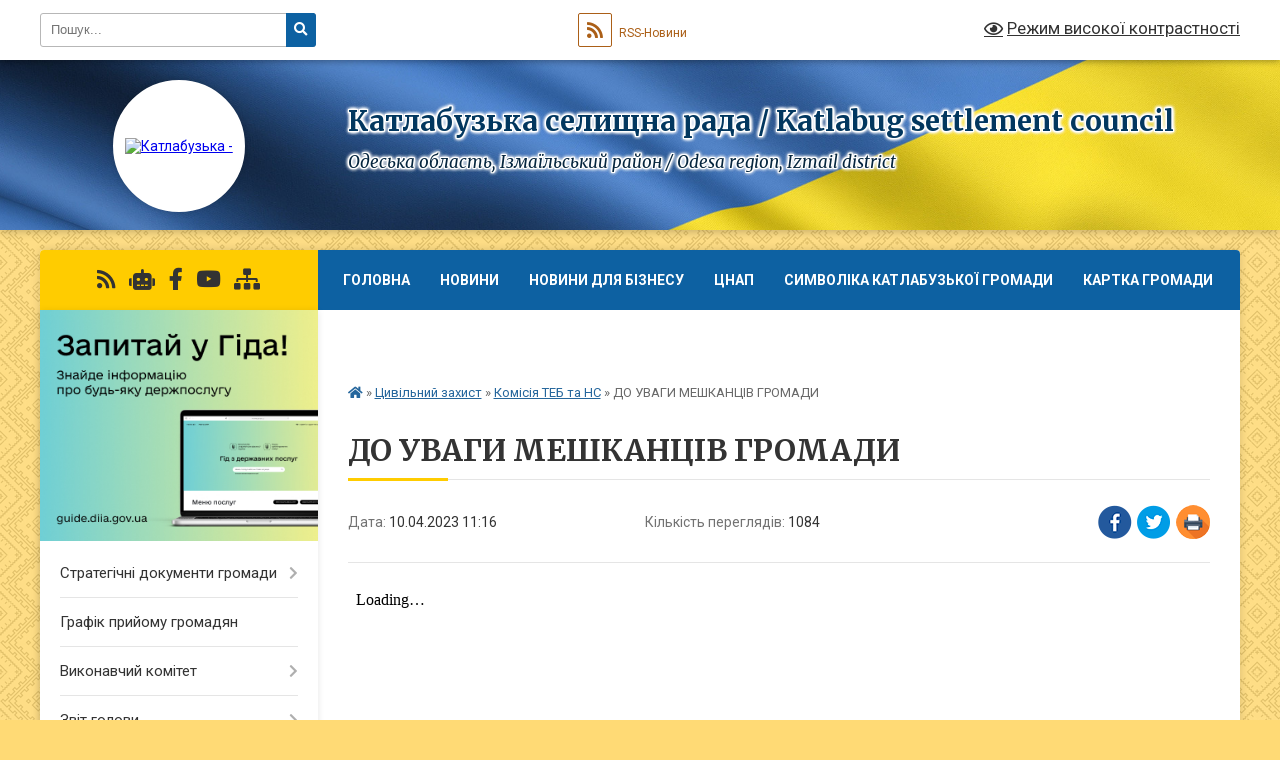

--- FILE ---
content_type: text/html; charset=UTF-8
request_url: https://suvotg.gov.ua/news/1681114785/
body_size: 17711
content:
<!DOCTYPE html>
<html lang="uk">
<head>
	<!--[if IE]><meta http-equiv="X-UA-Compatible" content="IE=edge"><![endif]-->
	<meta charset="utf-8">
	<meta name="viewport" content="width=device-width, initial-scale=1">
	<!--[if IE]><script>
		document.createElement('header');
		document.createElement('nav');
		document.createElement('main');
		document.createElement('section');
		document.createElement('article');
		document.createElement('aside');
		document.createElement('footer');
		document.createElement('figure');
		document.createElement('figcaption');
	</script><![endif]-->
	<title>ДО УВАГИ МЕШКАНЦІВ ГРОМАДИ | Катлабузька селищна рада / Katlabug settlement council Одеська область, Ізмаїльський район / Odesa region, Izmail district</title>
	<meta name="description" content=". . . ">
	<meta name="keywords" content="ДО, УВАГИ, МЕШКАНЦІВ, ГРОМАДИ, |, Катлабузька, селищна, рада, /, Katlabug, settlement, council, Одеська, область,, Ізмаїльський, район, /, Odesa, region,, Izmail, district">

	
		<meta property="og:image" content="https://rada.info/upload/users_files/04379166/e552eca94979785756c674a0a5b9a190.jpg">
	<meta property="og:image:width" content="690">
	<meta property="og:image:height" content="460">
			<meta property="og:title" content="ДО УВАГИ МЕШКАНЦІВ ГРОМАДИ">
				<meta property="og:type" content="article">
	<meta property="og:url" content="https://suvotg.gov.ua/news/1681114785/">
		
		<link rel="apple-touch-icon" sizes="57x57" href="https://gromada.org.ua/apple-icon-57x57.png">
	<link rel="apple-touch-icon" sizes="60x60" href="https://gromada.org.ua/apple-icon-60x60.png">
	<link rel="apple-touch-icon" sizes="72x72" href="https://gromada.org.ua/apple-icon-72x72.png">
	<link rel="apple-touch-icon" sizes="76x76" href="https://gromada.org.ua/apple-icon-76x76.png">
	<link rel="apple-touch-icon" sizes="114x114" href="https://gromada.org.ua/apple-icon-114x114.png">
	<link rel="apple-touch-icon" sizes="120x120" href="https://gromada.org.ua/apple-icon-120x120.png">
	<link rel="apple-touch-icon" sizes="144x144" href="https://gromada.org.ua/apple-icon-144x144.png">
	<link rel="apple-touch-icon" sizes="152x152" href="https://gromada.org.ua/apple-icon-152x152.png">
	<link rel="apple-touch-icon" sizes="180x180" href="https://gromada.org.ua/apple-icon-180x180.png">
	<link rel="icon" type="image/png" sizes="192x192"  href="https://gromada.org.ua/android-icon-192x192.png">
	<link rel="icon" type="image/png" sizes="32x32" href="https://gromada.org.ua/favicon-32x32.png">
	<link rel="icon" type="image/png" sizes="96x96" href="https://gromada.org.ua/favicon-96x96.png">
	<link rel="icon" type="image/png" sizes="16x16" href="https://gromada.org.ua/favicon-16x16.png">
	<link rel="manifest" href="https://gromada.org.ua/manifest.json">
	<meta name="msapplication-TileColor" content="#ffffff">
	<meta name="msapplication-TileImage" content="https://gromada.org.ua/ms-icon-144x144.png">
	<meta name="theme-color" content="#ffffff">
	
	
		<meta name="robots" content="">
	
	<link rel="preconnect" href="https://fonts.googleapis.com">
	<link rel="preconnect" href="https://fonts.gstatic.com" crossorigin>
	<link href="https://fonts.googleapis.com/css?family=Merriweather:400i,700|Roboto:400,400i,700,700i&amp;subset=cyrillic-ext" rel="stylesheet">

    <link rel="preload" href="https://cdnjs.cloudflare.com/ajax/libs/font-awesome/5.9.0/css/all.min.css" as="style">
	<link rel="stylesheet" href="https://cdnjs.cloudflare.com/ajax/libs/font-awesome/5.9.0/css/all.min.css" integrity="sha512-q3eWabyZPc1XTCmF+8/LuE1ozpg5xxn7iO89yfSOd5/oKvyqLngoNGsx8jq92Y8eXJ/IRxQbEC+FGSYxtk2oiw==" crossorigin="anonymous" referrerpolicy="no-referrer" />
	
	
    <link rel="preload" href="//gromada.org.ua/themes/ukraine/css/styles_vip.css?v=3.38" as="style">
	<link rel="stylesheet" href="//gromada.org.ua/themes/ukraine/css/styles_vip.css?v=3.38">
	
	<link rel="stylesheet" href="//gromada.org.ua/themes/ukraine/css/103960/theme_vip.css?v=1769554625">
	
		<!--[if lt IE 9]>
	<script src="https://oss.maxcdn.com/html5shiv/3.7.2/html5shiv.min.js"></script>
	<script src="https://oss.maxcdn.com/respond/1.4.2/respond.min.js"></script>
	<![endif]-->
	<!--[if gte IE 9]>
	<style type="text/css">
		.gradient { filter: none; }
	</style>
	<![endif]-->

</head>
<body class="">

	<a href="#top_menu" class="skip-link link" aria-label="Перейти до головного меню (Alt+1)" accesskey="1">Перейти до головного меню (Alt+1)</a>
	<a href="#left_menu" class="skip-link link" aria-label="Перейти до бічного меню (Alt+2)" accesskey="2">Перейти до бічного меню (Alt+2)</a>
    <a href="#main_content" class="skip-link link" aria-label="Перейти до головного вмісту (Alt+3)" accesskey="3">Перейти до текстового вмісту (Alt+3)</a>

	

		<div id="all_screen">

						<section class="search_menu">
				<div class="wrap">
					<div class="row">
						<div class="grid-25 fl">
							<form action="https://suvotg.gov.ua/search/" class="search">
								<input type="text" name="q" value="" placeholder="Пошук..." aria-label="Введіть пошукову фразу" required>
								<button type="submit" name="search" value="y" aria-label="Натисніть, щоб здійснити пошук"><i class="fa fa-search"></i></button>
							</form>
							<a id="alt_version_eye" href="#" title="Режим високої контрастності" onclick="return set_special('759e18708335a1b04d2fe6bb59d0098b20271181');"><i class="far fa-eye"></i></a>
						</div>
						<div class="grid-75">
							<div class="row">
								<div class="grid-25" style="padding-top: 13px;">
									<div id="google_translate_element"></div>
								</div>
								<div class="grid-25" style="padding-top: 13px;">
									<a href="https://gromada.org.ua/rss/103960/" class="rss" title="RSS-стрічка"><span><i class="fa fa-rss"></i></span> RSS-Новини</a>
								</div>
								<div class="grid-50 alt_version_block">

									<div class="alt_version">
										<a href="#" class="set_special_version" onclick="return set_special('759e18708335a1b04d2fe6bb59d0098b20271181');"><i class="far fa-eye"></i> Режим високої контрастності</a>
									</div>

								</div>
								<div class="clearfix"></div>
							</div>
						</div>
						<div class="clearfix"></div>
					</div>
				</div>
			</section>
			
			<header>
				<div class="wrap">
					<div class="row">

						<div class="grid-25 logo fl">
							<a href="https://suvotg.gov.ua/" id="logo" class="form_2">
								<img src="https://rada.info/upload/users_files/04379166/gerb/Суворове_герб.png" alt="Катлабузька - ">
							</a>
						</div>
						<div class="grid-75 title fr">
							<div class="slogan_1">Катлабузька селищна рада / Katlabug settlement council</div>
							<div class="slogan_2">Одеська область, Ізмаїльський район / Odesa region, Izmail district</div>
						</div>
						<div class="clearfix"></div>

					</div>
					
										
				</div>
			</header>

			<div class="wrap">
				<section class="middle_block">

					<div class="row">
						<div class="grid-75 fr">
							<nav class="main_menu" id="top_menu">
								<ul>
																		<li class="">
										<a href="https://suvotg.gov.ua/main/">Головна</a>
																													</li>
																		<li class="">
										<a href="https://suvotg.gov.ua/news/">Новини</a>
																													</li>
																		<li class="">
										<a href="https://suvotg.gov.ua/novini-dlya-biznesu-10-09-43-06-03-2023/">НОВИНИ ДЛЯ БІЗНЕСУ</a>
																													</li>
																		<li class="">
										<a href="https://suvotg.gov.ua/cnap-10-52-22-25-09-2024/">ЦНАП</a>
																													</li>
																		<li class="">
										<a href="https://suvotg.gov.ua/simvolika-suvorovskoi-gromadi-15-07-22-08-12-2023/">СИМВОЛІКА КАТЛАБУЗЬКОЇ ГРОМАДИ</a>
																													</li>
																		<li class="">
										<a href="https://suvotg.gov.ua/structure/">Картка громади</a>
																													</li>
																		<li class="">
										<a href="https://suvotg.gov.ua/feedback/">Контакти</a>
																													</li>
																		<li class="">
										<a href="https://suvotg.gov.ua/istorichna-dovidka-18-25-37-10-03-2021/">Історична довідка</a>
																													</li>
																										</ul>

								<button class="menu-button" id="open-button" tabindex="-1"><i class="fas fa-bars"></i> Меню сайту</button>

							</nav>
							
							<div class="clearfix"></div>

														<section class="bread_crumbs">
								<div xmlns:v="http://rdf.data-vocabulary.org/#"><a href="https://suvotg.gov.ua/" title="Головна сторінка"><i class="fas fa-home"></i></a> &raquo; <a href="https://suvotg.gov.ua/civilna-oborona-09-46-17-11-05-2021/">Цивільний захист</a> &raquo; <a href="https://suvotg.gov.ua/komisiya-teb-ta-ns-09-47-58-11-05-2021/" aria-current="page">Комісія ТЕБ та НС</a>  &raquo; <span>ДО УВАГИ МЕШКАНЦІВ ГРОМАДИ</span></div>
							</section>
							
							<main id="main_content">

																											<h1>ДО УВАГИ МЕШКАНЦІВ ГРОМАДИ</h1>


<div class="row">
	<div class="grid-30 one_news_date">
		Дата: <span>10.04.2023 11:16</span>
	</div>
	<div class="grid-30 one_news_count">
		Кількість переглядів: <span>1084</span>
	</div>
		<div class="grid-30 one_news_socials">
		<button class="social_share" data-type="fb" aria-label="Поширити у Фейсбук"><img src="//gromada.org.ua/themes/ukraine/img/share/fb.png" alt="Іконка Facebook"></button>
		<button class="social_share" data-type="tw" aria-label="Поширити в Tweitter"><img src="//gromada.org.ua/themes/ukraine/img/share/tw.png" alt="Іконка Twitter"></button>
		<button class="print_btn" onclick="window.print();" aria-label="Надрукувати статтю"><img src="//gromada.org.ua/themes/ukraine/img/share/print.png" alt="Значок принтера"></button>
	</div>
		<div class="clearfix"></div>
</div>

<hr>

<p><iframe align="middle" allow="autoplay" frameborder="0" height="480" scrolling="yes" src="https://drive.google.com/file/d/10UoXPixSfQakEHqQpTFaVOqnjfaSE0r2/preview" width="100%"></iframe></p>

<hr />
<p style="text-align: center;"><img alt="Фото без опису"  alt="" src="https://rada.info/upload/users_files/04379166/e552eca94979785756c674a0a5b9a190.jpg" style="width: 690px; height: 460px;" /></p>
<div class="clearfix"></div>

<hr>



<p><a href="https://suvotg.gov.ua/komisiya-teb-ta-ns-09-47-58-11-05-2021/" class="btn btn-grey">&laquo; повернутися</a></p>																	
							</main>
						</div>
						<div class="grid-25 fl">

							<div class="project_name">
								<a href="https://gromada.org.ua/rss/103960/" rel="nofollow" target="_blank" title="RSS-стрічка новин сайту"><i class="fas fa-rss"></i></a>
																<a href="https://suvotg.gov.ua/feedback/#chat_bot" title="Наша громада в смартфоні"><i class="fas fa-robot"></i></a>
																																<a href="https://www.facebook.com/suvotg" rel="nofollow" target="_blank" title="Приєднуйтесь до нас у Facebook"><i class="fab fa-facebook-f"></i></a>								<a href="https://www.youtube.com/channel/UC8sRyb1bnRZYDsJ46QN1gvw" rel="nofollow" target="_blank" title="Наш Youtube-канал"><i class="fab fa-youtube"></i></a>																<a href="https://suvotg.gov.ua/sitemap/" title="Мапа сайту"><i class="fas fa-sitemap"></i></a>
							</div>
														<aside class="left_sidebar">
							
																<div class="diia_guide">
									<a href="https://guide.diia.gov.ua/" rel="nofollow" target="_blank" title="Посилання на Гіда з державних послуг"><img src="https://gromada.org.ua/upload/diia_guide.jpg" alt="Гід державних послуг"></a>
								</div>
								
																<nav class="sidebar_menu" id="left_menu">
									<ul>
																				<li class=" has-sub">
											<a href="https://suvotg.gov.ua/strategichni-dokumenti-gromadi-09-26-48-20-05-2025/">Стратегічні документи громади</a>
																						<button onclick="return show_next_level(this);" aria-label="Показати підменю"></button>
																																	<i class="fa fa-chevron-right"></i>
											<ul>
																								<li class=" has-sub">
													<a href="https://suvotg.gov.ua/investicijnij-pasport-gromadi-19-07-34-07-11-2022/">ІНВЕСТИЦІЙНИЙ ПАСПОРТ</a>
																										<button onclick="return show_next_level(this);" aria-label="Показати підменю"></button>
																																							<i class="fa fa-chevron-right"></i>
													<ul>
																												<li><a href="https://suvotg.gov.ua/strategii-socialnoekonomichnogo-rozvitku-12-25-12-21-06-2024/">Стратегія соціально-економічного розвитку 2023-2028 роки</a></li>
																												<li><a href="https://suvotg.gov.ua/programma-socialnoekonomichnogo-rozvitku-suvorovskoi-selischnoi-teritorialnoi-gromadi-16-08-46-17-05-2021/">Программа соціально-економічного розвитку Суворовської селищної територіальної громади</a></li>
																												<li><a href="https://suvotg.gov.ua/pasport-18-10-32-02-03-2021/">Паспорт Суворовської селищної територіальної громади</a></li>
																												<li><a href="https://suvotg.gov.ua/anketa-investicijnogo-majdanchiku-tipu-brownfield-16-37-31-08-01-2024/">Анкети інвестиційного майданчику типу BROWNFIELD та  GREENFIELD</a></li>
																												<li><a href="https://suvotg.gov.ua/agropasport-suvorovskoi-selischnoi-gromadi-12-31-04-19-03-2024/">Агропаспорт Суворовської селищної громади</a></li>
																												<li><a href="https://suvotg.gov.ua/agroekonomichnij-pasport-suvorovskoi-teritorialnoi-gromadi-11-27-23-30-07-2024/">Агроекономічний паспорт Суворовської територіальної громади</a></li>
																												<li><a href="https://suvotg.gov.ua/municipalnij-energetichnij-plan-suvorovskoi-selischnoi-teritorialnoi-gromadi-do-2030-roku-17-13-15-05-02-2025/">Муніципальний енергетичний план Суворовської селищної територіальної громади до 2030 року</a></li>
																												<li><a href="https://suvotg.gov.ua/strategiya-ekologichnoi-bezpeki-ta-adaptacii-do-zmini-klimatu-suvorovskoi-selischnoi-teritorialnoi-gromadi-do-2030-roku-17-19-25-05-02-2025/">Стратегія екологічної безпеки та адаптації до зміни клімату Суворовської селищної територіальної громади до 2030 року</a></li>
																												<li><a href="https://suvotg.gov.ua/koncepciya-eko-industrialnogo-promislovogo-parku-b-u-d-zh-a-k-17-22-23-14-04-2025/">Концепція еко індустріального (промислового) парку «Б У Д Ж А К»</a></li>
																												<li><a href="https://suvotg.gov.ua/koncepciya-upravlinnya-komunalnimi-zemlyami -suvorovskoi-teritorialnoi-gromadi-2024-rik-12-52-56-02-06-2025/">Концепція управління комунальними землями  Суворовської територіальної громади 2024 рік</a></li>
																																									</ul>
																									</li>
																																			</ul>
																					</li>
																				<li class="">
											<a href="https://suvotg.gov.ua/grafik-prijomu-gromadyan-15-53-20-09-02-2023/">Графік прийому громадян</a>
																																</li>
																				<li class=" has-sub">
											<a href="https://suvotg.gov.ua/vikonavchij-komitet-14-46-39-11-03-2021/">Виконавчий комітет</a>
																						<button onclick="return show_next_level(this);" aria-label="Показати підменю"></button>
																																	<i class="fa fa-chevron-right"></i>
											<ul>
																								<li class="">
													<a href="https://suvotg.gov.ua/reglament-vikonavchogo-komitetu-14-47-12-11-03-2021/">Регламент виконавчого комітету</a>
																																						</li>
																								<li class="">
													<a href="https://suvotg.gov.ua/sklad-vikonavchogo-komitetu-14-47-48-11-03-2021/">Склад виконавчого комітету</a>
																																						</li>
																								<li class="">
													<a href="https://suvotg.gov.ua/plani-roboti-14-48-10-11-03-2021/">Плани роботи</a>
																																						</li>
																								<li class="">
													<a href="https://suvotg.gov.ua/proekti-rishen-vikonavchogo-komitetu-11-52-33-07-06-2021/">Проєкти рішень виконавчого комітету</a>
																																						</li>
																																			</ul>
																					</li>
																				<li class=" has-sub">
											<a href="https://suvotg.gov.ua/zvit-golovi-za-2023-rik-11-14-49-02-04-2024/">Звіт голови</a>
																						<button onclick="return show_next_level(this);" aria-label="Показати підменю"></button>
																																	<i class="fa fa-chevron-right"></i>
											<ul>
																								<li class="">
													<a href="https://suvotg.gov.ua/zvit-golovi-za-2024-rik-18-08-13-05-02-2025/">Звіт голови за 2024 рік</a>
																																						</li>
																								<li class="">
													<a href="https://suvotg.gov.ua/zvit-golovi-za-2025-rik-14-16-58-17-10-2025/">Звіт голови за 2025 рік</a>
																																						</li>
																																			</ul>
																					</li>
																				<li class="">
											<a href="https://suvotg.gov.ua/aparat-selischnoi-radi-18-06-23-10-03-2021/">СТРУКТУРА ТА ЗАГАЛЬНА ЧИСЕЛЬНІСТЬ ПРАЦІВНИКІВ</a>
																																</li>
																				<li class=" has-sub">
											<a href="https://suvotg.gov.ua/deputatskij-korpus-14-55-16-11-03-2021/">Депутатський корпус</a>
																						<button onclick="return show_next_level(this);" aria-label="Показати підменю"></button>
																																	<i class="fa fa-chevron-right"></i>
											<ul>
																								<li class="">
													<a href="https://suvotg.gov.ua/zvyazok-z-viborcyami-14-56-53-11-03-2021/">Депутати</a>
																																						</li>
																								<li class="">
													<a href="https://suvotg.gov.ua/personalnij-sklad-postijnih-deputatskih-komisij-14-58-08-11-03-2021/">Персональний склад постійних комісій</a>
																																						</li>
																								<li class="">
													<a href="https://suvotg.gov.ua/frakcii-ta-deputatski-grupi-14-58-44-11-03-2021/">Фракції та депутатські групи</a>
																																						</li>
																								<li class="">
													<a href="https://suvotg.gov.ua/vidviduvannya-deputatami-sesij-14-59-46-11-03-2021/">Відвідування депутатами сесій</a>
																																						</li>
																																			</ul>
																					</li>
																				<li class=" has-sub">
											<a href="https://suvotg.gov.ua/sesii-suvorovskoi-selischnoi-radi-11-55-17-06-08-2024/">Сесії Катлабузької селищної ради</a>
																						<button onclick="return show_next_level(this);" aria-label="Показати підменю"></button>
																																	<i class="fa fa-chevron-right"></i>
											<ul>
																								<li class="">
													<a href="https://suvotg.gov.ua/proekti-rishen-suvorovskoi-selischnoi-radi-viii-sklikannya-izmailskogo-rajonu-odeskoi-oblasti-15-43-36-14-06-2021/">Проєкти рішень Катлабузької селищної ради</a>
																																						</li>
																								<li class="">
													<a href="https://suvotg.gov.ua/docs/">Рішення сесії Катлабузької селищної ради</a>
																																						</li>
																								<li class="">
													<a href="https://suvotg.gov.ua/poimenne-golosuvannya-deputativ-12-03-11-06-08-2024/">Поіменне голосування депутатів</a>
																																						</li>
																								<li class=" has-sub">
													<a href="https://suvotg.gov.ua/proekti-rishen-postijnih-deputatskih-komisii-12-04-00-06-08-2024/">Проєкти рішень постійних депутатських комісії</a>
																										<button onclick="return show_next_level(this);" aria-label="Показати підменю"></button>
																																							<i class="fa fa-chevron-right"></i>
													<ul>
																												<li><a href="https://suvotg.gov.ua/visnovki-ta-rekomendacii-zemelnoi-komisii-15-51-19-23-08-2024/">Постійна комісія з питань земельних відносин, природокористування, планування території, будівництва, архітектури, охорони пам’яток, історичного середовища та благоустрою</a></li>
																												<li><a href="https://suvotg.gov.ua/postijna-komisiya-z-pitan-finansiv-bjudzhetu-planuvannya-socialnoekonomichnogo-rozvitku-investicij-ta-mizhnarodnogo-spivrobitnictva-22-01-33-23-08-2024/">Постійна комісія з питань фінансів, бюджету, планування  соціально-економічного розвитку, інвестицій та міжнародного співробітництва</a></li>
																																									</ul>
																									</li>
																								<li class=" has-sub">
													<a href="https://suvotg.gov.ua/visnovki-ta-rekomendacii-postijnih-deputatskih-komisii-12-04-35-06-08-2024/">Висновки та рекомендації постійних депутатських комісії</a>
																										<button onclick="return show_next_level(this);" aria-label="Показати підменю"></button>
																																							<i class="fa fa-chevron-right"></i>
													<ul>
																												<li><a href="https://suvotg.gov.ua/postijna-komisiya-z-pitan-zemelnih-vidnosin-prirodokoristuvannya-planuvannya-teritorii-budivnictva-arhitekturi-ohoroni-pam’yatok-istorichn-12-23-40-06-09-2024/">Постійна комісія з питань земельних відносин, природокористування, планування території, будівництва, архітектури, охорони пам’яток, історичного середовища та благоустрою</a></li>
																												<li><a href="https://suvotg.gov.ua/postijna-komisiya-z-pitan-finansiv-bjudzhetu-planuvannya-socialnoekonomichnogo-rozvitku-investicij-ta-mizhnarodnogo-spivrobitnictva-12-24-05-06-09-2024/">Постійна комісія з питань фінансів, бюджету, планування соціально-економічного розвитку, інвестицій та міжнародного співробітництва</a></li>
																																									</ul>
																									</li>
																								<li class=" has-sub">
													<a href="https://suvotg.gov.ua/poimenne-golosuvannya-postijnih-deputatskih-komisii-12-05-10-06-08-2024/">Поіменне голосування постійних депутатських комісії</a>
																										<button onclick="return show_next_level(this);" aria-label="Показати підменю"></button>
																																							<i class="fa fa-chevron-right"></i>
													<ul>
																												<li><a href="https://suvotg.gov.ua/postijna-komisiya-z-pitan-zemelnih-vidnosin-prirodokoristuvannya-planuvannya-teritorii-budivnictva-arhitekturi-ohoroni-pam’yatok-istorichn-09-51-06-06-09-2024/">Постійна комісія з питань земельних відносин, природокористування, планування території, будівництва, архітектури, охорони пам’яток, історичного середовища та благоустрою</a></li>
																												<li><a href="https://suvotg.gov.ua/postijna-komisiya-z-pitan-finansiv-bjudzhetu-planuvannya-socialnoekonomichnogo-rozvitku-investicij-ta-mizhnarodnogo-spivrobitnictva-09-51-37-06-09-2024/">Постійна комісія з питань фінансів, бюджету, планування соціально-економічного розвитку, інвестицій та міжнародного співробітництва</a></li>
																																									</ul>
																									</li>
																								<li class=" has-sub">
													<a href="https://suvotg.gov.ua/videofiksaciya-zasidan-sesij-ta-postijnih-deputatskih-komisij-12-06-00-06-08-2024/">Відеофіксація засідань сесій та постійних депутатських комісій</a>
																										<button onclick="return show_next_level(this);" aria-label="Показати підменю"></button>
																																							<i class="fa fa-chevron-right"></i>
													<ul>
																												<li><a href="https://suvotg.gov.ua/videofiksaciya-sesij-15-10-05-06-09-2024/">Відеофіксація сесій</a></li>
																												<li><a href="https://suvotg.gov.ua/videofiksaciya-postijnih-deputatskih-komisij-15-10-52-06-09-2024/">Відеофіксація постійних депутатських комісій</a></li>
																																									</ul>
																									</li>
																								<li class="">
													<a href="https://suvotg.gov.ua/protokol-zasidannya-komisii-z-pitan-finansiv-№-52-09-55-19-18-10-2024/">ПРОТОКОЛИ ЗАСІДАНЬ КОМІСІЇ З ПИТАНЬ ФІНАНСІВ</a>
																																						</li>
																								<li class="">
													<a href="https://suvotg.gov.ua/protokol-zasidannya-zemelnoi-komisii-09-56-04-18-10-2024/">ПРОТОКОЛИ ЗАСІДАНЬ  ЗЕМЕЛЬНИХ КОМІСІЙ</a>
																																						</li>
																																			</ul>
																					</li>
																				<li class="">
											<a href="https://suvotg.gov.ua/prijnyati-programi-suvorovskoi-selischnoi-radi-10-50-52-31-01-2024/">Прийняті Програми Катлабузької селищної ради</a>
																																</li>
																				<li class="">
											<a href="https://suvotg.gov.ua/reglament-suvorovskoi-selischnoi-radi-izmailskogo-rajonu-odeskoi-oblasti-11-52-08-04-06-2021/">РЕГЛАМЕНТ Катлабузької селищної ради Ізмаїльського району Одеської області</a>
																																</li>
																				<li class=" has-sub">
											<a href="https://suvotg.gov.ua/shkilnij-bjudzhet-10-18-08-03-10-2023/">Шкільний бюджет</a>
																						<button onclick="return show_next_level(this);" aria-label="Показати підменю"></button>
																																	<i class="fa fa-chevron-right"></i>
											<ul>
																								<li class="">
													<a href="https://suvotg.gov.ua/opornij-zaklad-osviti-suvorovskij-licej-12-21-06-09-04-2024/">ОЗО "Суворовський ліцей "</a>
																																						</li>
																								<li class="">
													<a href="https://suvotg.gov.ua/ostrivnenskij-zzso-suvorovskoi-selischnoi-radi-12-21-30-09-04-2024/">Острівненський ЗЗСО Суворовської селищної ради</a>
																																						</li>
																								<li class="">
													<a href="https://suvotg.gov.ua/priozernenskij-zzso-suvorovskoi-selischnoi-radi-12-22-51-09-04-2024/">Приозерненський ЗЗСО Суворовської селищної ради</a>
																																						</li>
																								<li class="">
													<a href="https://suvotg.gov.ua/starotroyanivskij-zzso-suvorovskoi-selischnoi-radi-12-24-38-09-04-2024/">Старотроянівський ЗЗСО Суворовської селищної ради</a>
																																						</li>
																								<li class="">
													<a href="https://suvotg.gov.ua/novopokrovska-gimnaziya-suvorovskoi-selischnoi-radi-12-25-28-09-04-2024/">Новопокровська гімназія Суворовської селищної ради</a>
																																						</li>
																								<li class="">
													<a href="https://suvotg.gov.ua/kirnichanskij-licej-suvorovskoi-selischnoi-radi-12-25-54-09-04-2024/">Кирничанський ліцей Суворовської селищної ради</a>
																																						</li>
																																			</ul>
																					</li>
																				<li class=" has-sub">
											<a href="https://suvotg.gov.ua/gromadskij-bjudzhet-10-17-42-03-10-2023/">Громадський бюджет</a>
																						<button onclick="return show_next_level(this);" aria-label="Показати підменю"></button>
																																	<i class="fa fa-chevron-right"></i>
											<ul>
																								<li class="">
													<a href="https://suvotg.gov.ua/proekt-№0124-zelenij-klas-terzieva-leonora-vasilivna-selsuvorove-09-42-37-09-07-2024/">ПРОЕКТ №01/24 «Зелений клас» Терзієва Леонора Василівна (сел.Суворове)</a>
																																						</li>
																								<li class="">
													<a href="https://suvotg.gov.ua/proekt-№0224-oazis-skvervidkritij-gromadskij-i-kulturnij-prostir-stefanova-ljudmila-josipivna-selsuvorove-15-32-40-10-07-2024/">ПРОЕКТ №02/24 «Оазис сквер-відкритий громадський і культурний простір» Стефанова Людмила Йосипівна (сел.Суворове)</a>
																																						</li>
																								<li class="">
													<a href="https://suvotg.gov.ua/proekt-№0324-vichnij-spokij-choban-veronika-anatoliivna-selsuvorove-15-34-21-10-07-2024/">ПРОЕКТ №03/24 «Вічний спокій» Чобан Вероніка Анатоліївна (сел.Суворове)</a>
																																						</li>
																								<li class="">
													<a href="https://suvotg.gov.ua/proekt-№0424-zelena-mriya-karajvan-svitlana-vasilivna-sstari-troyani-09-35-06-09-07-2024/">ПРОЕКТ №04/24 «Зелена мрія» Карайван Світлана Василівна (с.Старі Трояни)</a>
																																						</li>
																								<li class="">
													<a href="https://suvotg.gov.ua/proekt-№0524-sport-–-vpevnenij-krok-v-majbutne-prokopenko-irina-viktorivna-17-29-35-08-07-2024/">ПРОЕКТ №05/24 «СПОРТ – впевнений крок в майбутнє» Прокопенко Ірина Вікторівна (с.Приозерне)</a>
																																						</li>
																								<li class="">
													<a href="https://suvotg.gov.ua/proekt-№0624-zatishnij-kutochok-eremiya-yana-ivanivna-snova-pokrovka-15-28-20-10-07-2024/">ПРОЕКТ №06/24 «Затишний куточок» Єремія Яна Іванівна (с.Нова Покровка)</a>
																																						</li>
																								<li class="">
													<a href="https://suvotg.gov.ua/proekt-№0724-zeleni-legeni-sela-ostrivnezeleni-legeni-planeti-zemlya-dobreva-darya-oleksandrivna-sostrivne-15-36-34-10-07-2024/">ПРОЕКТ №07/24 «Зелені легені села Острівне-зелені легені планети Земля» Добрєва Дар'я Олександрівна (с.Острівне)</a>
																																						</li>
																								<li class="">
													<a href="https://suvotg.gov.ua/protokol-zasidannya-ekspertnoi-grupi-z-pitan-organizacij-konsultacij-ta-informuvannya-gromadskosti-pid-chas-vprovadzhennya-konkursu-gromadsk-17-16-36-14-08-2024/">Протокол засідання експертної групи</a>
																																						</li>
																																			</ul>
																					</li>
																				<li class=" has-sub">
											<a href="https://suvotg.gov.ua/bjudzhet-18-03-02-10-03-2021/">Бюджет</a>
																						<button onclick="return show_next_level(this);" aria-label="Показати підменю"></button>
																																	<i class="fa fa-chevron-right"></i>
											<ul>
																								<li class="">
													<a href="https://suvotg.gov.ua/bjudzhet-selischnoi-radi-17-11-15-15-04-2021/">Бюджет Катлабузької селищної ТГ</a>
																																						</li>
																								<li class=" has-sub">
													<a href="https://suvotg.gov.ua/zvit-pro-vikonannya-bjudzhetu-na-2021-rik-17-15-53-15-04-2021/">Звіт про виконання бюджету</a>
																										<button onclick="return show_next_level(this);" aria-label="Показати підменю"></button>
																																							<i class="fa fa-chevron-right"></i>
													<ul>
																												<li><a href="https://suvotg.gov.ua/2021-rik-17-14-56-28-04-2023/">2021 рік</a></li>
																												<li><a href="https://suvotg.gov.ua/2022-rik-17-15-20-28-04-2023/">2022 рік</a></li>
																												<li><a href="https://suvotg.gov.ua/2023-rik-17-19-12-28-04-2023/">2023 рік</a></li>
																												<li><a href="https://suvotg.gov.ua/zvit-bjudzhetu-suvorovskoi-selischnoi-tg-za-2024-rik-10-30-24-07-02-2025/">ЗВІТ бюджету Суворовської селищної ТГ за 2024 рік</a></li>
																																									</ul>
																									</li>
																								<li class="">
													<a href="https://suvotg.gov.ua/bjudzhetnij-reglament-17-17-17-15-04-2021/">Бюджетний регламент</a>
																																						</li>
																								<li class=" has-sub">
													<a href="https://suvotg.gov.ua/bjudzhetni-zapiti-17-12-31-15-04-2021/">Бюджетні запити</a>
																										<button onclick="return show_next_level(this);" aria-label="Показати підменю"></button>
																																							<i class="fa fa-chevron-right"></i>
													<ul>
																												<li><a href="https://suvotg.gov.ua/2025-rik-23-01-51-06-10-2024/">2025 рік</a></li>
																																									</ul>
																									</li>
																								<li class="">
													<a href="https://suvotg.gov.ua/oblikova-politika-17-18-23-15-04-2021/">Середньострокове планування</a>
																																						</li>
																								<li class="">
													<a href="https://suvotg.gov.ua/koshtorisi-17-20-24-15-04-2021/">Кошториси</a>
																																						</li>
																								<li class="">
													<a href="https://suvotg.gov.ua/normativna-baza-schodo-bjudzhetu-17-19-03-15-04-2021/">Нормативна база щодо бюджету</a>
																																						</li>
																								<li class="">
													<a href="https://suvotg.gov.ua/analiz-efektivnosti-bjudzhetnih-program-17-26-32-15-04-2021/">Аналіз ефективності бюджетних програм</a>
																																						</li>
																								<li class="">
													<a href="https://suvotg.gov.ua/bjudzhet-dlya-gromadyan-17-26-56-15-04-2021/">Бюджет для громадян</a>
																																						</li>
																								<li class="">
													<a href="https://suvotg.gov.ua/finansuvannya-10-49-59-03-04-2023/">ФІНАНСУВАННЯ</a>
																																						</li>
																																			</ul>
																					</li>
																				<li class=" has-sub">
											<a href="https://suvotg.gov.ua/regulyatorna-politika-17-56-11-10-03-2021/">Регуляторна політика</a>
																						<button onclick="return show_next_level(this);" aria-label="Показати підменю"></button>
																																	<i class="fa fa-chevron-right"></i>
											<ul>
																								<li class="">
													<a href="https://suvotg.gov.ua/planuvannya-regulyatornoi-diyalnosti-14-39-32-09-04-2021/">Плани діяльності з підготовки регуляторних актів</a>
																																						</li>
																								<li class=" has-sub">
													<a href="https://suvotg.gov.ua/povidomlennya-pro-opriljudnennya-proektiv-regulyatornih-aktiv-15-26-58-10-04-2021/">Повідомлення про оприлюднення проектів регуляторних актів</a>
																										<button onclick="return show_next_level(this);" aria-label="Показати підменю"></button>
																																							<i class="fa fa-chevron-right"></i>
													<ul>
																												<li><a href="https://suvotg.gov.ua/2021-rik-16-14-30-12-05-2024/">2021 рік</a></li>
																												<li><a href="https://suvotg.gov.ua/2024-rik-16-25-37-12-05-2024/">2024 рік</a></li>
																												<li><a href="https://suvotg.gov.ua/2025-rik-17-24-22-07-05-2025/">2025 рік</a></li>
																																									</ul>
																									</li>
																								<li class=" has-sub">
													<a href="https://suvotg.gov.ua/analiz-regulyatornih-aktiv-14-36-38-09-04-2021/">Аналіз регуляторного впливу проектів регуляторних актів</a>
																										<button onclick="return show_next_level(this);" aria-label="Показати підменю"></button>
																																							<i class="fa fa-chevron-right"></i>
													<ul>
																												<li><a href="https://suvotg.gov.ua/2024-rik-18-08-16-12-05-2024/">2024 рік</a></li>
																												<li><a href="https://suvotg.gov.ua/2025-rik-14-31-02-10-06-2025/">2025 рік</a></li>
																																									</ul>
																									</li>
																								<li class="">
													<a href="https://suvotg.gov.ua/pereliki-bazi-danih-regulyatornih-aktiv-14-35-56-09-04-2021/">Реєстр діючих регуляторних актів</a>
																																						</li>
																								<li class="">
													<a href="https://suvotg.gov.ua/zviti-pro-vidstezhennya-rezultativnosti-regulyatornih-aktiv-14-37-59-09-04-2021/">Звіти про відстеження результативності регуляторних актів</a>
																																						</li>
																								<li class=" has-sub">
													<a href="https://suvotg.gov.ua/informaciya-pro-zdijsnennya-regulyatornoi-diyalnosti-14-38-31-09-04-2021/">Інформація про здійснення регуляторної діяльності</a>
																										<button onclick="return show_next_level(this);" aria-label="Показати підменю"></button>
																																							<i class="fa fa-chevron-right"></i>
													<ul>
																												<li><a href="https://suvotg.gov.ua/zvit-pro-zdijsnennya-regulyatornoi-diyalnosti-za-rik-09-59-28-04-07-2023/">Звіт про здійснення регуляторної діяльності за 2021 рік</a></li>
																												<li><a href="https://suvotg.gov.ua/zvit-pro-zdijsnennya-regulyatornoi-diyalnosti-za-2022-rik-18-21-26-12-05-2024/">Звіт про здійснення регуляторної діяльності за 2022 рік</a></li>
																												<li><a href="https://suvotg.gov.ua/zvit-pro-zdijsnennya-regulyatornoi-diyalnosti-za-2023-rik-18-21-48-12-05-2024/">Звіт про здійснення регуляторної діяльності за 2023 рік</a></li>
																																									</ul>
																									</li>
																								<li class="">
													<a href="https://suvotg.gov.ua/normativnopravova-baza-13-07-07-09-04-2021/">Нормативно-правова база</a>
																																						</li>
																								<li class="">
													<a href="https://suvotg.gov.ua/vidpovidalnij-strukturnij-pidrozdil-09-48-43-04-07-2023/">Відповідальний структурний підрозділ</a>
																																						</li>
																								<li class=" has-sub">
													<a href="https://suvotg.gov.ua/proekt-regulyatornih-aktiv-09-50-00-04-07-2023/">Проекти регуляторних актів</a>
																										<button onclick="return show_next_level(this);" aria-label="Показати підменю"></button>
																																							<i class="fa fa-chevron-right"></i>
													<ul>
																												<li><a href="https://suvotg.gov.ua/2024-rik-18-24-21-12-05-2024/">2024 рік</a></li>
																																									</ul>
																									</li>
																																			</ul>
																					</li>
																				<li class="">
											<a href="https://suvotg.gov.ua/veteranska-politika-11-25-24-02-04-2025/">Дорога додому: для ветеранів та їхніх близьких</a>
																																</li>
																				<li class=" has-sub">
											<a href="https://suvotg.gov.ua/ku-centr-nadannya-socialnih-poslug-14-43-27-08-04-2025/">КУ "Центр надання соціальних послуг"</a>
																						<button onclick="return show_next_level(this);" aria-label="Показати підменю"></button>
																																	<i class="fa fa-chevron-right"></i>
											<ul>
																								<li class="">
													<a href="https://suvotg.gov.ua/vazhliva-informaciya-14-44-47-08-04-2025/">НОВИНИ</a>
																																						</li>
																								<li class="">
													<a href="https://suvotg.gov.ua/ogoloshennya-15-38-25-22-04-2025/">ОГОЛОШЕННЯ</a>
																																						</li>
																																			</ul>
																					</li>
																				<li class=" has-sub">
											<a href="https://suvotg.gov.ua/komunalna-vlasnist-18-33-03-10-03-2021/">Комунальна власність</a>
																						<button onclick="return show_next_level(this);" aria-label="Показати підменю"></button>
																																	<i class="fa fa-chevron-right"></i>
											<ul>
																								<li class="">
													<a href="https://suvotg.gov.ua/ustanovi-osviti-18-33-50-10-03-2021/">Установи освіти</a>
																																						</li>
																								<li class="">
													<a href="https://suvotg.gov.ua/ustanovi-kulturi-18-34-17-10-03-2021/">Установи культури</a>
																																						</li>
																								<li class="">
													<a href="https://suvotg.gov.ua/ustanovi-ohoroni-zdorovya-18-34-52-10-03-2021/">Установи охорони здоров'я</a>
																																						</li>
																								<li class="">
													<a href="https://suvotg.gov.ua/perelik-obektiv-komunalnoi-vlastnosti-18-35-34-10-03-2021/">Перелік об'єктів комунальної властності</a>
																																						</li>
																								<li class="">
													<a href="https://suvotg.gov.ua/perelik-ob’ektiv-komunalnoi-vlasnosti-scho-peredani-v-orendu-chi-inshe-pravo-koristuvannya-18-36-08-10-03-2021/">Перелік об’єктів комунальної власності, що передані в оренду чи інше право користування</a>
																																						</li>
																																			</ul>
																					</li>
																				<li class=" has-sub">
											<a href="javascript:;">Очищення влади</a>
																						<button onclick="return show_next_level(this);" aria-label="Показати підменю"></button>
																																	<i class="fa fa-chevron-right"></i>
											<ul>
																								<li class="">
													<a href="https://suvotg.gov.ua/normativnopravova-baza-u-sferi-ochischennya-vladi-12-56-28-08-04-2021/">Нормативно-правова база у сфері очищення влади</a>
																																						</li>
																								<li class="">
													<a href="https://suvotg.gov.ua/vidomosti-pro-stan-prohodzhennya-perevirki-12-57-36-08-04-2021/">Відомості про стан проходження перевірки</a>
																																						</li>
																								<li class="">
													<a href="https://suvotg.gov.ua/zrazki-dokumentiv-14-44-41-08-04-2021/">Зразки документів</a>
																																						</li>
																								<li class="">
													<a href="https://suvotg.gov.ua/zvernennya-gromadyan-15-31-17-11-03-2021/">Звернення громадян</a>
																																						</li>
																																			</ul>
																					</li>
																				<li class=" has-sub">
											<a href="https://suvotg.gov.ua/kp-vidrodzhennya-21-19-25-29-09-2023/">КП Відродження</a>
																						<button onclick="return show_next_level(this);" aria-label="Показати підменю"></button>
																																	<i class="fa fa-chevron-right"></i>
											<ul>
																								<li class=" has-sub">
													<a href="https://suvotg.gov.ua/publichni-zakupivli-21-21-49-29-09-2023/">Публічні закупівлі</a>
																										<button onclick="return show_next_level(this);" aria-label="Показати підменю"></button>
																																							<i class="fa fa-chevron-right"></i>
													<ul>
																												<li><a href="https://suvotg.gov.ua/obguntuvannya-tehnichnih-ta-yakisnih-harakteristik-predmeta-zakupivli-21-28-38-29-09-2023/">Обгунтування технічних та якісних характеристик предмета закупівлі</a></li>
																																									</ul>
																									</li>
																																			</ul>
																					</li>
																				<li class="">
											<a href="https://suvotg.gov.ua/dopomoga-postrazhdalim-vid-vibuhonebezpechnih-predmetiv-osobam-16-15-53-26-06-2025/">Допомога постраждалим особам від вибухонебезпечних предметів</a>
																																</li>
																				<li class="active has-sub">
											<a href="https://suvotg.gov.ua/civilna-oborona-09-46-17-11-05-2021/">Цивільний захист</a>
																						<button onclick="return show_next_level(this);" aria-label="Показати підменю"></button>
																																	<i class="fa fa-chevron-right"></i>
											<ul>
																								<li class="">
													<a href="https://suvotg.gov.ua/korisna-informaciya-11-23-46-12-05-2021/">Основна інформація</a>
																																						</li>
																								<li class="">
													<a href="https://suvotg.gov.ua/kontakti-ta-osnovna-informaciya-11-23-22-12-05-2021/">Корисна інформація</a>
																																						</li>
																								<li class="">
													<a href="https://suvotg.gov.ua/normativnopravova-baza-15-26-12-12-05-2021/">Нормативно-правова база</a>
																																						</li>
																								<li class="">
													<a href="https://suvotg.gov.ua/oblik-ta-bronjuvannya-vijskovozobovyazanih-16-16-40-14-05-2021/">Облік та бронювання військовозобов'язаних</a>
																																						</li>
																								<li class="active has-sub">
													<a href="https://suvotg.gov.ua/komisiya-teb-ta-ns-09-47-58-11-05-2021/">Комісія ТЕБ та НС</a>
																										<button onclick="return show_next_level(this);" aria-label="Показати підменю"></button>
																																							<i class="fa fa-chevron-right"></i>
													<ul>
																												<li><a href="https://suvotg.gov.ua/informaciya-schodo-funkcionujuchih-obektiv-fondu-zahisnih-sporud-civilnogo-zahistu-roztashovanih-na-teritorii-suvorovskoi-selischnoi-radi-iz-12-00-44-04-04-2023/">Інформація щодо функціонуючих об'єктів  фонду захисних споруд цивільного захисту, розташованих на території Суворовської селищної ради Ізмаїльського району Одеської області</a></li>
																																									</ul>
																									</li>
																																			</ul>
																					</li>
																				<li class=" has-sub">
											<a href="https://suvotg.gov.ua/zvernennya-gromadyan-14-38-47-30-01-2025/">Звернення громадян</a>
																						<button onclick="return show_next_level(this);" aria-label="Показати підменю"></button>
																																	<i class="fa fa-chevron-right"></i>
											<ul>
																								<li class=" has-sub">
													<a href="https://suvotg.gov.ua/zvernennya-gromadyan-za-2025-rik-11-06-00-10-04-2025/">Звернення громадян за 2025 рік</a>
																										<button onclick="return show_next_level(this);" aria-label="Показати підменю"></button>
																																							<i class="fa fa-chevron-right"></i>
													<ul>
																												<li><a href="https://suvotg.gov.ua/analitichna-dovidka-pro-pidsumki-rozglyadu-zvernen-gromadyan-protyagom-12-misyaciv-2025-roku-scho-nadijshli-do-katlabuzkoi-selischnoi-radi-i-09-24-54-26-01-2026/">АНАЛІТИЧНА ДОВІДКА  про підсумки розгляду звернень громадян протягом  12 місяців 2025 року, що надійшли до Катлабузької селищної ради Ізмаїльського  району Одеської області</a></li>
																												<li><a href="https://suvotg.gov.ua/analitichna-dovidka-pro-pidsumki-rozglyadu-zvernen-gromadyan-protyagom-9-misyaciv-2025-roku-scho-nadijshli-do-katlabuzkoi-selischnoi-radi-iz-10-23-59-24-12-2025/">АНАЛІТИЧНА ДОВІДКА про підсумки розгляду звернень громадян протягом 9 місяців 2025 року, що надійшли до Катлабузької селищної ради Ізмаїльського району Одеської області</a></li>
																												<li><a href="https://suvotg.gov.ua/analitichna-dovidka-za-i-pivrichchya-2025-roku-scho-nadijshli-do-katlabuzkoi-selischnoi-radi-izmailskogo-rajonu-odeskoi-oblasti-11-40-58-14-07-2025/">АНАЛІТИЧНА ДОВІДКА  за І півріччя 2025 року, що надійшли до Катлабузької селищної ради Ізмаїльського  району Одеської області</a></li>
																												<li><a href="https://suvotg.gov.ua/analitichna-dovidka-pro-pidsumki-rozglyadu-zvernen-gromadyan-protyagom-i-kvartal-2025-roku -11-07-13-10-04-2025/">АНАЛІТИЧНА ДОВІДКА про підсумки розгляду звернень громадян протягом І квартал 2025 року </a></li>
																																									</ul>
																									</li>
																								<li class=" has-sub">
													<a href="https://suvotg.gov.ua/zvernennya-gromadyan-za-2023-rik-17-23-24-18-06-2024/">Звернення громадян за 2023 рік</a>
																										<button onclick="return show_next_level(this);" aria-label="Показати підменю"></button>
																																							<i class="fa fa-chevron-right"></i>
													<ul>
																												<li><a href="https://suvotg.gov.ua/zvit-za-i-pivrichchya-2023-roku-17-25-32-18-06-2024/">Звіт за І півріччя 2023 року</a></li>
																												<li><a href="https://suvotg.gov.ua/analitichna-dovidka-za-i-pivrichchya-2023-roku-17-26-18-18-06-2024/">Аналітична довідка за І півріччя 2023 року</a></li>
																												<li><a href="https://suvotg.gov.ua/zvit-za-9-misyaciv-2023-roku-17-28-35-18-06-2024/">Звіт за 9 місяців 2023 року</a></li>
																												<li><a href="https://suvotg.gov.ua/analitichna-dovidka-za-9-misyaciv-2023-roku-17-29-29-18-06-2024/">Аналітична довідка за 9 місяців 2023 року</a></li>
																												<li><a href="https://suvotg.gov.ua/zvit-za-12-misyaciv-2023-roku-17-30-36-18-06-2024/">Звіт за 12 місяців 2023 року</a></li>
																												<li><a href="https://suvotg.gov.ua/analitichna-dovidka-za-12-misyaciv-2023-roku-17-31-12-18-06-2024/">Аналітична довідка за 12 місяців 2023 року</a></li>
																																									</ul>
																									</li>
																								<li class=" has-sub">
													<a href="https://suvotg.gov.ua/zvernennya-gromadyan-za-2024-rik-17-23-49-18-06-2024/">Звернення громадян за 2024 рік</a>
																										<button onclick="return show_next_level(this);" aria-label="Показати підменю"></button>
																																							<i class="fa fa-chevron-right"></i>
													<ul>
																												<li><a href="https://suvotg.gov.ua/analitichna-dovidka-pro-pidsumki-rozglyadu-zvernen-gromadyan-protyagom-12-misyaciv-2024-roku-scho-nadijshli-do-katlabuzkoi-selischnoi-radi-i-15-46-05-31-01-2025/">АНАЛІТИЧНА ДОВІДКА про підсумки розгляду звернень громадян протягом  12 місяців 2024 року, що надійшли до Катлабузької селищної ради Ізмаїльського  району Одеської області</a></li>
																												<li><a href="https://suvotg.gov.ua/zvit-pro-zvernennya-gromadyan-scho-nadijshli-do-katlabuzkoi-selischnoi-radi-izmailskogo-rajonu-odeskoi-oblasti-za-12-misyaciv-2024-rik-u-por-15-49-17-31-01-2025/">ЗВІТ про звернення громадян, що надійшли до Катлабузької селищної ради Ізмаїльського району Одеської області за 12 місяців 2024 рік у порівнянні з аналогічним періодом 2023 року</a></li>
																												<li><a href="https://suvotg.gov.ua/analitichna-dovidka-pro-pidsumki-rozglyadu-zvernen-gromadyan-protyagom-9-misyaciv-2024-roku-scho-nadijshli-do-suvorovskoi-selischnoi-radi-iz-17-25-26-07-10-2024/">АНАЛІТИЧНА ДОВІДКА про підсумки розгляду звернень громадян протягом 9 місяців 2024 року, що надійшли до Суворовської селищної ради Ізмаїльського району Одеської област</a></li>
																												<li><a href="https://suvotg.gov.ua/zvit-pro-zvernennya-gromadyan-scho-nadijshli-do-suvorovskoi-selischnoi-radi-izmailskogo-rajonu-odeskoi-oblasti-za-9-misyaciv-2024-rik-u-pori-17-27-10-07-10-2024/">ЗВІТ про звернення громадян, що надійшли до Суворовської селищної ради Ізмаїльського району Одеської області за 9 місяців 2024 рік у порівнянні з 2023 роком</a></li>
																												<li><a href="https://suvotg.gov.ua/zvit-za-i-pivrichchya-2024-08-44-13-04-07-2024/">Звіт за І півріччя 2024</a></li>
																												<li><a href="https://suvotg.gov.ua/analitichna-dovidka-za-i-pivrichchya-2024-roku-08-45-26-04-07-2024/">Аналітична довідка за І півріччя 2024 року</a></li>
																												<li><a href="https://suvotg.gov.ua/zvit-za-i-kvartal-2024-roku-17-34-23-18-06-2024/">Звіт за І квартал 2024 року</a></li>
																												<li><a href="https://suvotg.gov.ua/analitichna-dovidka-za-i-kvartal-2024-roku-17-33-48-18-06-2024/">Аналітична довідка за І квартал 2024 року</a></li>
																																									</ul>
																									</li>
																																			</ul>
																					</li>
																				<li class="">
											<a href="https://suvotg.gov.ua/nadzvichajna-kreditna-programa-dlya-vidnovlennya-ukraininkpvu-15-37-47-29-08-2023/">Надзвичайна кредитна програма для відновлення України(НКПВУ)</a>
																																</li>
																				<li class="">
											<a href="https://suvotg.gov.ua/dostup-do-publichnoi-informacii-15-33-47-11-03-2021/">Доступ до публічної інформації</a>
																																</li>
																				<li class=" has-sub">
											<a href="https://suvotg.gov.ua/politika-gendernoi-rivnosti-18-10-34-07-04-2021/">Політика гендерної рівності</a>
																						<button onclick="return show_next_level(this);" aria-label="Показати підменю"></button>
																																	<i class="fa fa-chevron-right"></i>
											<ul>
																								<li class="">
													<a href="https://suvotg.gov.ua/inkljuziya-ta-bezbarernist-14-31-24-30-01-2025/">Інклюзія та безбар'єрність</a>
																																						</li>
																								<li class="">
													<a href="https://suvotg.gov.ua/stop-domashnomu-nasilstvu-14-33-15-30-01-2025/">STOP домашньому насильству</a>
																																						</li>
																								<li class="">
													<a href="https://suvotg.gov.ua/mizhnarodni-dokumenti-18-12-07-07-04-2021/">Міжнародні документи</a>
																																						</li>
																								<li class="">
													<a href="https://suvotg.gov.ua/normativnopravova-baza-18-12-40-07-04-2021/">Нормативно-правова база</a>
																																						</li>
																																			</ul>
																					</li>
																				<li class="">
											<a href="https://suvotg.gov.ua/zapobigannya-proyavam-korupcii-12-31-58-09-02-2023/">Запобігання проявам корупції</a>
																																</li>
																				<li class="">
											<a href="https://suvotg.gov.ua/korisna-informaciya-meschkancyam-suvorovskoi-gromadi-12-14-46-12-05-2021/">Корисна інформація мешканцям Катлабузької селищної територіальної громади</a>
																																</li>
																				<li class=" has-sub">
											<a href="https://suvotg.gov.ua/vakansii-17-31-53-11-08-2021/">Вакансії</a>
																						<button onclick="return show_next_level(this);" aria-label="Показати підменю"></button>
																																	<i class="fa fa-chevron-right"></i>
											<ul>
																								<li class="">
													<a href="https://suvotg.gov.ua/ogoloshennya-14-30-43-13-08-2021/">Оголошення про заміщення вакантних посад</a>
																																						</li>
																								<li class="">
													<a href="https://suvotg.gov.ua/konkurs-14-31-05-13-08-2021/">Конкурсний відбір</a>
																																						</li>
																																			</ul>
																					</li>
																				<li class="">
											<a href="https://suvotg.gov.ua/sluzhba-u-spravah-ditej-10-17-11-15-01-2024/">Служба у справах дітей</a>
																																</li>
																				<li class=" has-sub">
											<a href="https://suvotg.gov.ua/viddil-zemelnih-resursiv-mistobuduvannya-arhitekturi-ta-zhkg-10-46-51-29-06-2023/">Відділ земельних ресурсів, містобудування, архітектури та ЖКГ</a>
																						<button onclick="return show_next_level(this);" aria-label="Показати підменю"></button>
																																	<i class="fa fa-chevron-right"></i>
											<ul>
																								<li class="">
													<a href="https://suvotg.gov.ua/ogoloshennya-12-00-57-19-06-2024/">ОГОЛОШЕННЯ</a>
																																						</li>
																																			</ul>
																					</li>
																				<li class=" has-sub">
											<a href="https://suvotg.gov.ua/viddil-osviti-molodi-sportu-ta-kulturi-09-41-57-04-07-2023/">Відділ освіти, молоді, спорту та культури</a>
																						<button onclick="return show_next_level(this);" aria-label="Показати підменю"></button>
																																	<i class="fa fa-chevron-right"></i>
											<ul>
																								<li class="">
													<a href="https://suvotg.gov.ua/publichni-zakupivli-16-28-54-29-11-2023/">ПУБЛІЧНІ ЗАКУПІВЛІ</a>
																																						</li>
																								<li class="">
													<a href="https://suvotg.gov.ua/atestaciya-pedagogichnih-pracivnikiv-12-31-36-17-10-2023/">Атестація педагогічних працівників</a>
																																						</li>
																																			</ul>
																					</li>
																				<li class=" has-sub">
											<a href="https://suvotg.gov.ua/viddil-socialnogo-zahistu-naselennya-11-05-00-15-05-2023/">Відділ соціального захисту населення</a>
																						<button onclick="return show_next_level(this);" aria-label="Показати підменю"></button>
																																	<i class="fa fa-chevron-right"></i>
											<ul>
																								<li class="">
													<a href="https://suvotg.gov.ua/ti-yak-10-05-22-14-05-2025/">ТИ ЯК?</a>
																																						</li>
																								<li class="">
													<a href="https://suvotg.gov.ua/reestr-kolektivnogo-dogovoru-zareestrovanogo-u-ljutomu-2024-roku-15-28-38-19-03-2024/">Реєстр колективного договору, зареєстрованого у лютому 2024 року.</a>
																																						</li>
																								<li class="">
													<a href="https://suvotg.gov.ua/mobilna-brigada-15-47-04-19-03-2024/">Мобільна бригада</a>
																																						</li>
																								<li class=" has-sub">
													<a href="https://suvotg.gov.ua/reestraciya-kolektivnih-dogovoriv-15-01-39-17-07-2023/">Реєстрація колективних договорів</a>
																										<button onclick="return show_next_level(this);" aria-label="Показати підменю"></button>
																																							<i class="fa fa-chevron-right"></i>
													<ul>
																												<li><a href="https://suvotg.gov.ua/kolektivnij-dogovir-2024-roku-12-43-54-16-04-2025/">Колективний договір 2024 року з Комунальним підприємством «Відродження»</a></li>
																												<li><a href="https://suvotg.gov.ua/kolektivnij-dogovir-ku-katlabuzkoi-selischnoi-radi-izmailskogo-rajonu-odeskoi-oblasti-centr-nadannya-socialnih-poslug-na-2022-2026-roki-12-48-52-16-04-2025/">КОЛЕКТИВНИЙ ДОГОВІР КУ Катлабузької селищної ради Ізмаїльського району Одеської області «Центр надання соціальних послуг» на 2022 - 2026 роки</a></li>
																																									</ul>
																									</li>
																																			</ul>
																					</li>
																				<li class="">
											<a href="https://suvotg.gov.ua/informaciya-dlya-vnutrishno-peremischenih-osib-vpo-11-07-55-27-07-2023/">Інформація для внутрішньо переміщених осіб (ВПО)</a>
																																</li>
																				<li class="">
											<a href="https://suvotg.gov.ua/evidnovlennya-11-58-58-15-08-2025/">“єВідновлення”</a>
																																</li>
																													</ul>
								</nav>

																	<div class="petition_block">

	<div class="petition_title">Публічні закупівлі</div>

		<p><a href="https://suvotg.gov.ua/prozorro/" title="Прозорро - публічні закупівлі"><img src="//gromada.org.ua/themes/ukraine/img/prozorro_logo.png?v=2025" alt="Банер Прозорро"></a></p>
	
	
	
</div>								
																	<div class="petition_block">
	
	<div class="petition_title">Особистий кабінет користувача</div>

		<div class="alert alert-warning">
		Ви не авторизовані. Для того, щоб мати змогу створювати або підтримувати петиції<br>
		<a href="#auth_petition" class="open-popup add_petition btn btn-yellow btn-small btn-block" style="margin-top: 10px;"><i class="fa fa-user"></i> авторизуйтесь</a>
	</div>
		
			<div class="petition_title">Система петицій</div>
		
					<div class="none_petition">Немає петицій, за які можна голосувати</div>
						
		
	
</div>
								
																<div class="queue_block">
									<div class="sidebar_title">Черга в садочок</div>
									<div class="records_block">
										<p><a href="https://suvotg.gov.ua/queue/" class="btn btn-large btn-block btn-yellow"><i class="fas fa-child"></i> Подати документи</a></p>
										<p><a href="https://suvotg.gov.ua/queue_search/" class="btn btn-small btn-grey"><i class="fas fa-search"></i> Перевірити стан заявки</a></p>
									</div>
								</div>
								
																	<div class="appeals_block">

	
				<div class="appeals_title">Посадові особи</div>

				<div class="one_sidebar_person">
			<div class="row">
				<div class="grid-30">
					<div class="img"><a href="https://suvotg.gov.ua/persons/1164/"><img src="https://rada.info/upload/users_files/04379166/deputats/120883620_388533825889332_3427243358739280101_n.jpg" alt="Босікевич Олег Євгенович - Голова Суворовської селищної територіальної громади"></a></div>
				</div>
				<div class="grid-70">
					<div class="title">
						<strong>Босікевич Олег Євгенович</strong><br>
						<small>Голова Суворовської селищної територіальної громади</small>
					</div>
					<a href="#add_appeal" data-id="1164" class="open-popup add_appeal"><i class="fab fa-telegram-plane"></i> Написати звернення</a>
				</div>
				<div class="clearfix"></div>
			</div>
					</div>
				<div class="one_sidebar_person">
			<div class="row">
				<div class="grid-30">
					<div class="img"><a href="https://suvotg.gov.ua/persons/1167/"><img src="https://rada.info/upload/users_files/04379166/deputats/IMG_7846.jpg" alt="Добрєв Петро Петрович - Секретар Суворовської селищної ради"></a></div>
				</div>
				<div class="grid-70">
					<div class="title">
						<strong>Добрєв Петро Петрович</strong><br>
						<small>Секретар Суворовської селищної ради</small>
					</div>
					<a href="#add_appeal" data-id="1167" class="open-popup add_appeal"><i class="fab fa-telegram-plane"></i> Написати звернення</a>
				</div>
				<div class="clearfix"></div>
			</div>
					</div>
				<div class="one_sidebar_person">
			<div class="row">
				<div class="grid-30">
					<div class="img"><a href="https://suvotg.gov.ua/persons/1477/"><img src="https://rada.info/upload/users_files/04379166/deputats/1_1.jpg" alt="Мушикова Інна Михайлівна - Заступник селищного голови з питань діяльності виконавчих органів"></a></div>
				</div>
				<div class="grid-70">
					<div class="title">
						<strong>Мушикова Інна Михайлівна</strong><br>
						<small>Заступник селищного голови з питань діяльності виконавчих органів</small>
					</div>
					<a href="#add_appeal" data-id="1477" class="open-popup add_appeal"><i class="fab fa-telegram-plane"></i> Написати звернення</a>
				</div>
				<div class="clearfix"></div>
			</div>
					</div>
				<div class="one_sidebar_person">
			<div class="row">
				<div class="grid-30">
					<div class="img"><a href="https://suvotg.gov.ua/persons/1178/"><img src="https://rada.info/upload/users_files/04379166/deputats/инна.jpg" alt="Русєва Інна Костянтинівна - керуючий справами секретар виконавчого комітету"></a></div>
				</div>
				<div class="grid-70">
					<div class="title">
						<strong>Русєва Інна Костянтинівна</strong><br>
						<small>керуючий справами секретар виконавчого комітету</small>
					</div>
					<a href="#add_appeal" data-id="1178" class="open-popup add_appeal"><i class="fab fa-telegram-plane"></i> Написати звернення</a>
				</div>
				<div class="clearfix"></div>
			</div>
					</div>
				<div class="one_sidebar_person">
			<div class="row">
				<div class="grid-30">
					<div class="img"><a href="https://suvotg.gov.ua/persons/1175/"><img src="https://rada.info/upload/users_files/04379166/deputats/изображение_viber_2024-03-22_09-59-24-367.jpg" alt="Артюх Катерина Михайлівна - Начальник фінвідділу"></a></div>
				</div>
				<div class="grid-70">
					<div class="title">
						<strong>Артюх Катерина Михайлівна</strong><br>
						<small>Начальник фінвідділу</small>
					</div>
					<a href="#add_appeal" data-id="1175" class="open-popup add_appeal"><i class="fab fa-telegram-plane"></i> Написати звернення</a>
				</div>
				<div class="clearfix"></div>
			</div>
					</div>
				<div class="one_sidebar_person">
			<div class="row">
				<div class="grid-30">
					<div class="img"><a href="https://suvotg.gov.ua/persons/1170/"><img src="https://rada.info/upload/users_files/04379166/deputats/изображение_viber_2024-03-20_16-53-07-220_1.jpg" alt="Чумаченко Світлана Анатоліївна - Начальник ЦНАП"></a></div>
				</div>
				<div class="grid-70">
					<div class="title">
						<strong>Чумаченко Світлана Анатоліївна</strong><br>
						<small>Начальник ЦНАП</small>
					</div>
					<a href="#add_appeal" data-id="1170" class="open-popup add_appeal"><i class="fab fa-telegram-plane"></i> Написати звернення</a>
				</div>
				<div class="clearfix"></div>
			</div>
					</div>
		
				<p style="margin-bottom: 15px;"><a href="https://suvotg.gov.ua/persons/" class="btn-as-link" style="margin-left: 0;"><i class="fas fa-users"></i> Переглянути всіх в системі електронних звернень (17)</a></p>
						
				<div class="alert alert-info">
			<a href="#auth_person" class="alert-link open-popup"><i class="fas fa-unlock-alt"></i> Кабінет посадової особи</a>
		</div>
			
	
</div>								
								
																<div id="banner_block">

									<p><a rel="nofollow" href="https://expo2030odesa.com"><img alt="Фото без опису"  src="https://rada.info/upload/users_files/04379166/a68e23dc1ac7093947eb629649188a59.jpg" style="width: 130px; height: 130px;" /></a></p>

<p><a rel="nofollow" href="https://center.diia.gov.ua/"><img alt="Фото без опису"  src="https://rada.info/upload/users_files/04379166/d642a33e80f06106e0583fe7877fd7ec.jpg" style="width: 130px; height: 108px;" /></a></p>

<p><a rel="nofollow" href="https://www.facebook.com/izmcz/"><img alt="Фото без опису"  src="https://rada.info/upload/users_files/04379166/ff34263007d1ee04c095ed56e1978a0c.jpg" style="width: 130px; height: 131px;" /></a></p>

<p><a rel="nofollow" href="https://www.legalaid.gov.ua"><img alt="Фото без опису"  src="https://rada.info/upload/users_files/04379166/64fe658ebe616094038c4394ff64e1e1.png" style="width: 130px; height: 130px;" /></a></p>

<p><a rel="nofollow" href="https://www.pfu.gov.ua/od/category/kontakty/kontakty-pidvidomchyh-upravlin/"><img alt="Фото без опису"  src="https://rada.info/upload/users_files/04379166/4fbaaf2926ac05f7a7fc012d882429be.jpg" style="width: 130px; height: 56px;" /></a></p>

<p><a rel="nofollow" href="http://izmail-rada.gov.ua/component/content/article/37-2010-02-23-08-37-13/7499-2017-02-27-14-48-19"><img alt="Фото без опису"  src="https://rada.info/upload/users_files/04379166/9397876a05788d4c7bcf64c21335d798.png" style="width: 130px; float: left; height: 59px;" /></a></p>

<p>&nbsp;</p>

<p>&nbsp;</p>

<p><a rel="nofollow" href="http://od.ukrstat.gov.ua/"><img alt="Фото без опису"  src="https://rada.info/upload/users_files/04379166/0714cf77f7b8fa3b5e1757124104083f.png" style="width: 140px; height: 57px;" /></a></p>

<p><a rel="nofollow" href="https://oda.od.gov.ua"><img alt="Фото без опису"  src="https://rada.info/upload/users_files/04379166/503527eaf2b2fab9baf4aa1e57b74545.png" style="width: 130px; height: 128px;" /></a></p>

<p>&nbsp;</p>

<p>&nbsp;</p>

<p>&nbsp;</p>
									<div class="clearfix"></div>

									
									<div class="clearfix"></div>

								</div>
								
							</aside>
						</div>
						<div class="clearfix"></div>
					</div>

					
				</section>

			</div>

			<section class="footer_block">
				<div class="mountains">
				<div class="wrap">
					<div class="other_projects">
						<a href="https://gromada.org.ua/" target="_blank" rel="nofollow"><img src="https://rada.info/upload/footer_banner/b_gromada_new.png" alt="Веб-сайти для громад України - GROMADA.ORG.UA"></a>
						<a href="https://rda.org.ua/" target="_blank" rel="nofollow"><img src="https://rada.info/upload/footer_banner/b_rda_new.png" alt="Веб-сайти для районних державних адміністрацій України - RDA.ORG.UA"></a>
						<a href="https://rayrada.org.ua/" target="_blank" rel="nofollow"><img src="https://rada.info/upload/footer_banner/b_rayrada_new.png" alt="Веб-сайти для районних рад України - RAYRADA.ORG.UA"></a>
						<a href="https://osv.org.ua/" target="_blank" rel="nofollow"><img src="https://rada.info/upload/footer_banner/b_osvita_new.png?v=1" alt="Веб-сайти для відділів освіти та освітніх закладів - OSV.ORG.UA"></a>
						<a href="https://gromada.online/" target="_blank" rel="nofollow"><img src="https://rada.info/upload/footer_banner/b_other_new.png" alt="Розробка офіційних сайтів державним організаціям"></a>
					</div>
					<div class="under_footer">
						Катлабузька громада - 2021-2026 &copy; Весь контент доступний за ліцензією <a href="https://creativecommons.org/licenses/by/4.0/deed.uk" target="_blank" rel="nofollow">Creative Commons Attribution 4.0 International License</a>, якщо не зазначено інше.
					</div>
				</div>
				</div>
			</section>

			<footer>
				<div class="wrap">
					<div class="row">
						<div class="grid-25 socials">
							<a href="https://gromada.org.ua/rss/103960/" rel="nofollow" target="_blank" title="RSS-стрічка"><i class="fas fa-rss"></i></a>							
														<a href="https://suvotg.gov.ua/feedback/#chat_bot" title="Наша громада в смартфоні"><i class="fas fa-robot"></i></a>
														<i class="fab fa-twitter"></i>							<i class="fab fa-instagram"></i>							<a href="https://www.facebook.com/suvotg" rel="nofollow" target="_blank" title="Ми у Фейсбук"><i class="fab fa-facebook-f"></i></a>							<a href="https://www.youtube.com/channel/UC8sRyb1bnRZYDsJ46QN1gvw" rel="nofollow" target="_blank" title="Канал на Youtube"><i class="fab fa-youtube"></i></a>							<i class="fab fa-telegram"></i>						</div>
						<div class="grid-25 admin_auth_block">
														<a href="#auth_block" class="open-popup"><i class="fa fa-lock"></i> Вхід для <u>адміністратора</u></a>
													</div>
						<div class="grid-25">
							<div class="school_ban">
								<div class="row">
									<div class="grid-50" style="text-align: right;"><a href="https://gromada.org.ua/" target="_blank" rel="nofollow"><img src="//gromada.org.ua/gromada_orgua_88x31.png" alt="Gromada.org.ua - веб сайти діючих громад України"></a></div>
									<div class="grid-50 last"><a href="#get_gromada_ban" class="open-popup get_gromada_ban">Показати код для<br><u>вставки на сайт</u></a></div>
									<div class="clearfix"></div>
								</div>
							</div>
						</div>
						<div class="grid-25 developers">
							Розробка порталу: <br>
							<a href="https://vlada.ua/propozytsiyi/propozitsiya-gromadam/" target="_blank">&laquo;Vlada.ua&raquo;&trade;</a>
						</div>
						<div class="clearfix"></div>
					</div>
				</div>
			</footer>

		</div>





<script type="text/javascript" src="//gromada.org.ua/themes/ukraine/js/jquery-3.6.0.min.js"></script>
<script type="text/javascript" src="//gromada.org.ua/themes/ukraine/js/jquery-migrate-3.3.2.min.js"></script>
<script type="text/javascript" src="//gromada.org.ua/themes/ukraine/js/flickity.pkgd.min.js"></script>
<script type="text/javascript" src="//gromada.org.ua/themes/ukraine/js/flickity-imagesloaded.js"></script>
<script type="text/javascript">
	$(document).ready(function(){
		$(".main-carousel .carousel-cell.not_first").css("display", "block");
	});
</script>
<script type="text/javascript" src="//gromada.org.ua/themes/ukraine/js/icheck.min.js"></script>
<script type="text/javascript" src="//gromada.org.ua/themes/ukraine/js/superfish.min.js?v=2"></script>



<script type="text/javascript" src="//gromada.org.ua/themes/ukraine/js/functions_unpack.js?v=2.34"></script>
<script type="text/javascript" src="//gromada.org.ua/themes/ukraine/js/hoverIntent.js"></script>
<script type="text/javascript" src="//gromada.org.ua/themes/ukraine/js/jquery.magnific-popup.min.js"></script>
<script type="text/javascript" src="//gromada.org.ua/themes/ukraine/js/jquery.mask.min.js"></script>


	

<script type="text/javascript" src="//translate.google.com/translate_a/element.js?cb=googleTranslateElementInit"></script>
<script type="text/javascript">
	function googleTranslateElementInit() {
		new google.translate.TranslateElement({
			pageLanguage: 'uk',
			includedLanguages: 'de,en,es,fr,pl,hu,bg,ro,da,lt',
			layout: google.translate.TranslateElement.InlineLayout.SIMPLE,
			gaTrack: true,
			gaId: 'UA-71656986-1'
		}, 'google_translate_element');
	}
</script>

<script>
  (function(i,s,o,g,r,a,m){i["GoogleAnalyticsObject"]=r;i[r]=i[r]||function(){
  (i[r].q=i[r].q||[]).push(arguments)},i[r].l=1*new Date();a=s.createElement(o),
  m=s.getElementsByTagName(o)[0];a.async=1;a.src=g;m.parentNode.insertBefore(a,m)
  })(window,document,"script","//www.google-analytics.com/analytics.js","ga");

  ga("create", "UA-71656986-1", "auto");
  ga("send", "pageview");

</script>

<script async
src="https://www.googletagmanager.com/gtag/js?id=UA-71656986-2"></script>
<script>
   window.dataLayer = window.dataLayer || [];
   function gtag(){dataLayer.push(arguments);}
   gtag("js", new Date());

   gtag("config", "UA-71656986-2");
</script>




<div style="display: none;">
								<div id="get_gromada_ban" class="dialog-popup s">
    <h4>Код для вставки на сайт</h4>
    <div class="form-group">
        <img src="//gromada.org.ua/gromada_orgua_88x31.png">
    </div>
    <div class="form-group">
        <textarea id="informer_area" class="form-control"><a href="https://gromada.org.ua/" target="_blank"><img src="https://gromada.org.ua/gromada_orgua_88x31.png" alt="Gromada.org.ua - веб сайти діючих громад України" /></a></textarea>
    </div>
</div>			<div id="auth_block" class="dialog-popup s">

    <h4>Вхід для адміністратора</h4>
    <form action="//gromada.org.ua/n/actions/" method="post">
		
		
        
        <div class="form-group">
            <label class="control-label" for="login">Логін: <span>*</span></label>
            <input type="text" class="form-control" name="login" id="login" value="" required>
        </div>
        <div class="form-group">
            <label class="control-label" for="password">Пароль: <span>*</span></label>
            <input type="password" class="form-control" name="password" id="password" value="" required>
        </div>
		
        <div class="form-group">
			
            <input type="hidden" name="object_id" value="103960">
			<input type="hidden" name="back_url" value="https://suvotg.gov.ua/news/1681114785/">
			
            <button type="submit" class="btn btn-yellow" name="pAction" value="login_as_admin_temp">Авторизуватись</button>
        </div>

    </form>

</div>


			
						
								<div id="email_voting" class="dialog-popup m">

	
    <h4>Онлайн-опитування: </h4>
	

    <form action="//gromada.org.ua/n/actions/" method="post" enctype="multipart/form-data">

        <div class="alert alert-warning">
            <strong>Увага!</strong> З метою уникнення фальсифікацій Ви маєте підтвердити свій голос через E-Mail
        </div>

		
        <div class="form-group">
            <label class="control-label" for="voting_email">E-Mail: <span>*</span></label>
            <input type="email" class="form-control" name="email" id="voting_email" value="" required>
        </div>
		

        <div class="form-group">
			
            <input type="hidden" name="answer_id" id="voting_anser_id" value="">
            <input type="hidden" name="voting_id" value="">
			<input type="hidden" name="back_url" value="https://suvotg.gov.ua/news/1681114785/">
			
            <button type="submit" name="pAction" value="get_voting" class="btn btn-yellow">Підтвердити голос</button> <a href="#" class="btn btn-grey close-popup">Скасувати</a>
        </div>

    </form>

</div>


		<div id="result_voting" class="dialog-popup m">

    <h4>Результати опитування</h4>

    <h3 id="voting_title"></h3>

    <canvas id="voting_diagram"></canvas>
    <div id="voting_results"></div>

    <div class="form-group">
        <a href="#voting" class="open-popup btn btn-yellow"><i class="far fa-list-alt"></i> Всі опитування</a>
    </div>

</div>		
												<div id="voting_confirmed" class="dialog-popup s">

    <h4>Дякуємо!</h4>

    <div class="alert alert-success">Ваш голос було зараховано</div>

</div>

		
				<div id="add_appeal" class="dialog-popup m">

    <h4>Форма подання електронного звернення</h4>

	
    	

    <form action="//gromada.org.ua/n/actions/" method="post" enctype="multipart/form-data">

        <div class="alert alert-info">
            <div class="row">
                <div class="grid-30">
                    <img src="" id="add_appeal_photo">
                </div>
                <div class="grid-70">
                    <div id="add_appeal_title"></div>
                    <div id="add_appeal_posada"></div>
                    <div id="add_appeal_details"></div>
                </div>
                <div class="clearfix"></div>
            </div>
        </div>

		
        <div class="row">
            <div class="grid-100">
                <div class="form-group">
                    <label for="add_appeal_name" class="control-label">Ваше прізвище, ім'я та по батькові: <span>*</span></label>
                    <input type="text" class="form-control" id="add_appeal_name" name="name" value="" required>
                </div>
            </div>
            <div class="grid-50">
                <div class="form-group">
                    <label for="add_appeal_email" class="control-label">Email: <span>*</span></label>
                    <input type="email" class="form-control" id="add_appeal_email" name="email" value="" required>
                </div>
            </div>
            <div class="grid-50">
                <div class="form-group">
                    <label for="add_appeal_phone" class="control-label">Контактний телефон:</label>
                    <input type="tel" class="form-control" id="add_appeal_phone" name="phone" value="">
                </div>
            </div>
            <div class="grid-100">
                <div class="form-group">
                    <label for="add_appeal_adress" class="control-label">Адреса проживання: <span>*</span></label>
                    <textarea class="form-control" id="add_appeal_adress" name="adress" required></textarea>
                </div>
            </div>
            <div class="clearfix"></div>
        </div>

        <hr>

        <div class="row">
            <div class="grid-100">
                <div class="form-group">
                    <label for="add_appeal_text" class="control-label">Текст звернення: <span>*</span></label>
                    <textarea rows="7" class="form-control" id="add_appeal_text" name="text" required></textarea>
                </div>
            </div>
            <div class="grid-100">
                <div class="form-group">
                    <label>
                        <input type="checkbox" name="public" value="y">
                        Публічне звернення (відображатиметься на сайті)
                    </label>
                </div>
            </div>
            <div class="grid-100">
                <div class="form-group">
                    <label>
                        <input type="checkbox" name="confirmed" value="y" required>
                        надаю згоду на обробку персональних даних
                    </label>
                </div>
            </div>
            <div class="clearfix"></div>
        </div>
		

        <div class="form-group">
			
            <input type="hidden" name="deputat_id" id="add_appeal_id" value="">
			<input type="hidden" name="back_url" value="https://suvotg.gov.ua/news/1681114785/">
			
            <button type="submit" name="pAction" value="add_appeal_from_vip" class="btn btn-yellow">Подати звернення</button>
        </div>

    </form>

</div>


		
										<div id="auth_person" class="dialog-popup s">

    <h4>Авторизація в системі електронних звернень</h4>
    <form action="//gromada.org.ua/n/actions/" method="post">
		
		
        
        <div class="form-group">
            <label class="control-label" for="person_login">Email посадової особи: <span>*</span></label>
            <input type="email" class="form-control" name="person_login" id="person_login" value="" autocomplete="off" required>
        </div>
        <div class="form-group">
            <label class="control-label" for="person_password">Пароль: <span>*</span> <small>(надає адміністратор сайту)</small></label>
            <input type="password" class="form-control" name="person_password" id="person_password" value="" autocomplete="off" required>
        </div>
		
        <div class="form-group">
			
            <input type="hidden" name="object_id" value="103960">
			<input type="hidden" name="back_url" value="https://suvotg.gov.ua/news/1681114785/">
			
            <button type="submit" class="btn btn-yellow" name="pAction" value="login_as_person">Авторизуватись</button>
        </div>

    </form>

</div>


					
							<div id="auth_petition" class="dialog-popup s">

    <h4>Авторизація в системі електронних петицій</h4>
    <form action="//gromada.org.ua/n/actions/" method="post">

	
        
        <div class="form-group">
            <label class="control-label" for="petition_login">Email: <span>*</span></label>
            <input type="email" class="form-control" name="petition_login" id="petition_login" value="" autocomplete="off" required>
        </div>
        <div class="form-group">
            <label class="control-label" for="petition_password">Пароль: <span>*</span></label>
            <input type="password" class="form-control" name="petition_password" id="petition_password" value="" autocomplete="off" required>
        </div>
	
        <div class="form-group">
			
            <input type="hidden" name="gromada_id" value="103960">
			<input type="hidden" name="back_url" value="https://suvotg.gov.ua/news/1681114785/">
			
            <input type="hidden" name="petition_id" value="">
            <button type="submit" class="btn btn-yellow" name="pAction" value="login_as_petition">Авторизуватись</button>
        </div>
					<div class="form-group" style="text-align: center;">
				Забулись пароль? <a class="open-popup" href="#forgot_password">Система відновлення пароля</a>
			</div>
			<div class="form-group" style="text-align: center;">
				Ще не зареєстровані? <a class="open-popup" href="#reg_petition">Реєстрація</a>
			</div>
		
    </form>

</div>


							<div id="reg_petition" class="dialog-popup">

    <h4>Реєстрація в системі електронних петицій</h4>
	
	<div class="alert alert-danger">
		<p>Зареєструватись можна буде лише після того, як громада підключить на сайт систему електронної ідентифікації. Наразі очікуємо підключення до ID.gov.ua. Вибачте за тимчасові незручності</p>
	</div>
	
    	
	<p>Вже зареєстровані? <a class="open-popup" href="#auth_petition">Увійти</a></p>

</div>


				<div id="forgot_password" class="dialog-popup s">

    <h4>Відновлення забутого пароля</h4>
    <form action="//gromada.org.ua/n/actions/" method="post">

	
        
        <div class="form-group">
            <input type="email" class="form-control" name="forgot_email" value="" placeholder="Email зареєстрованого користувача" required>
        </div>	
		
        <div class="form-group">
			<img id="forgot_img_captcha" src="//gromada.org.ua/upload/pre_captcha.png">
		</div>
		
        <div class="form-group">
            <label class="control-label" for="forgot_captcha">Результат арифм. дії: <span>*</span></label>
            <input type="text" class="form-control" name="forgot_captcha" id="forgot_captcha" value="" style="max-width: 120px; margin: 0 auto;" required>
        </div>
	
        <div class="form-group">
            <input type="hidden" name="gromada_id" value="103960">
			
			<input type="hidden" name="captcha_code" id="forgot_captcha_code" value="585bf5c1eb6804e9dae4e15c6bc9318a">
			
            <button type="submit" class="btn btn-yellow" name="pAction" value="forgot_password_from_gromada">Відновити пароль</button>
        </div>
        <div class="form-group" style="text-align: center;">
			Згадали авторизаційні дані? <a class="open-popup" href="#auth_petition">Авторизуйтесь</a>
		</div>

    </form>

</div>

<script type="text/javascript">
    $(document).ready(function() {
        
		$("#forgot_img_captcha").on("click", function() {
			var captcha_code = $("#forgot_captcha_code").val();
			var current_url = document.location.protocol +"//"+ document.location.hostname + document.location.pathname;
			$("#forgot_img_captcha").attr("src", "https://vlada.ua/ajax/?gAction=get_captcha_code&cc="+captcha_code+"&cu="+current_url+"&"+Math.random());
			return false;
		});
		
		
				
		
    });
</script>							
																																						
	</div>
</body>
</html>